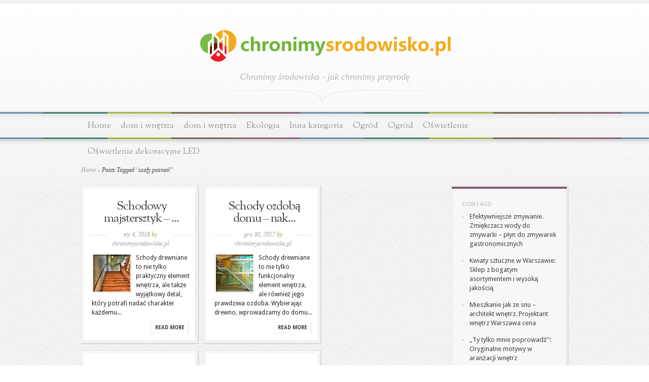

--- FILE ---
content_type: text/html; charset=UTF-8
request_url: https://chronimysrodowisko.pl/w-zagadnieniu/szafy-poznan/page/2/
body_size: 14465
content:
<!DOCTYPE html PUBLIC "-//W3C//DTD XHTML 1.0 Transitional//EN" "http://www.w3.org/TR/xhtml1/DTD/xhtml1-transitional.dtd">
<html xmlns="http://www.w3.org/1999/xhtml" lang="pl-PL">
<head profile="http://gmpg.org/xfn/11">
<meta http-equiv="Content-Type" content="text/html; charset=UTF-8" />

<link href='https://fonts.googleapis.com/css?family=Droid+Sans:regular,bold' rel='stylesheet' type='text/css' />

<link href='https://fonts.googleapis.com/css?family=OFL+Sorts+Mill+Goudy+TT:regular,italic&subset=latin' rel='stylesheet' type='text/css'/>

<link rel="stylesheet" href="https://chronimysrodowisko.pl/wp-content/themes/Magnificent-child/style.css" type="text/css" media="screen" />
<link rel="pingback" href="https://chronimysrodowisko.pl/xmlrpc.php" />

<!--[if lt IE 7]>
	<link rel="stylesheet" type="text/css" href="https://chronimysrodowisko.pl/wp-content/themes/Magnificent/css/ie6style.css" />
	<script type="text/javascript" src="https://chronimysrodowisko.pl/wp-content/themes/Magnificent/js/DD_belatedPNG_0.0.8a-min.js"></script>
	<script type="text/javascript">DD_belatedPNG.fix('img#logo, p#slogan, #menu, #top-overlay, #featured-overlay, span.overlay, .entry-content p.meta-info, #controllers span#right-arrow, #controllers span#left-arrow, #footer-content, #footer');</script>
<![endif]-->
<!--[if IE 7]>
	<link rel="stylesheet" type="text/css" href="https://chronimysrodowisko.pl/wp-content/themes/Magnificent/css/ie7style.css" />
<![endif]-->
<!--[if IE 8]>
	<link rel="stylesheet" type="text/css" href="https://chronimysrodowisko.pl/wp-content/themes/Magnificent/css/ie8style.css" />
<![endif]-->

<script type="text/javascript">
	document.documentElement.className = 'js';
</script>

<meta name='robots' content='index, follow, max-image-preview:large, max-snippet:-1, max-video-preview:-1' />

	<!-- This site is optimized with the Yoast SEO plugin v26.8 - https://yoast.com/product/yoast-seo-wordpress/ -->
	<title>szafy poznań - Strona 2 z 2 - blog ekologia</title>
	<link rel="canonical" href="https://chronimysrodowisko.pl/w-zagadnieniu/szafy-poznan/page/2/" />
	<link rel="prev" href="https://chronimysrodowisko.pl/w-zagadnieniu/szafy-poznan/" />
	<meta property="og:locale" content="pl_PL" />
	<meta property="og:type" content="article" />
	<meta property="og:title" content="szafy poznań - Strona 2 z 2 - blog ekologia" />
	<meta property="og:url" content="https://chronimysrodowisko.pl/w-zagadnieniu/szafy-poznan/" />
	<meta property="og:site_name" content="blog ekologia" />
	<meta name="twitter:card" content="summary_large_image" />
	<script type="application/ld+json" class="yoast-schema-graph">{"@context":"https://schema.org","@graph":[{"@type":"CollectionPage","@id":"https://chronimysrodowisko.pl/w-zagadnieniu/szafy-poznan/","url":"https://chronimysrodowisko.pl/w-zagadnieniu/szafy-poznan/page/2/","name":"szafy poznań - Strona 2 z 2 - blog ekologia","isPartOf":{"@id":"https://chronimysrodowisko.pl/#website"},"primaryImageOfPage":{"@id":"https://chronimysrodowisko.pl/w-zagadnieniu/szafy-poznan/page/2/#primaryimage"},"image":{"@id":"https://chronimysrodowisko.pl/w-zagadnieniu/szafy-poznan/page/2/#primaryimage"},"thumbnailUrl":"https://chronimysrodowisko.pl/wp-content/uploads/2018/04/schody_wnętrze_1522832756.jpg","breadcrumb":{"@id":"https://chronimysrodowisko.pl/w-zagadnieniu/szafy-poznan/page/2/#breadcrumb"},"inLanguage":"pl-PL"},{"@type":"ImageObject","inLanguage":"pl-PL","@id":"https://chronimysrodowisko.pl/w-zagadnieniu/szafy-poznan/page/2/#primaryimage","url":"https://chronimysrodowisko.pl/wp-content/uploads/2018/04/schody_wnętrze_1522832756.jpg","contentUrl":"https://chronimysrodowisko.pl/wp-content/uploads/2018/04/schody_wnętrze_1522832756.jpg","width":1280,"height":844,"caption":"Goodfreephotos_com / Pixabay"},{"@type":"BreadcrumbList","@id":"https://chronimysrodowisko.pl/w-zagadnieniu/szafy-poznan/page/2/#breadcrumb","itemListElement":[{"@type":"ListItem","position":1,"name":"Strona główna","item":"https://chronimysrodowisko.pl/"},{"@type":"ListItem","position":2,"name":"szafy poznań"}]},{"@type":"WebSite","@id":"https://chronimysrodowisko.pl/#website","url":"https://chronimysrodowisko.pl/","name":"blog ekologia","description":"Chronimy środowisko - jak chronimy przyrodę","potentialAction":[{"@type":"SearchAction","target":{"@type":"EntryPoint","urlTemplate":"https://chronimysrodowisko.pl/?s={search_term_string}"},"query-input":{"@type":"PropertyValueSpecification","valueRequired":true,"valueName":"search_term_string"}}],"inLanguage":"pl-PL"}]}</script>
	<!-- / Yoast SEO plugin. -->


<link rel="alternate" type="application/rss+xml" title="blog ekologia &raquo; Kanał z wpisami" href="https://chronimysrodowisko.pl/feed/" />
<link rel="alternate" type="application/rss+xml" title="blog ekologia &raquo; Kanał z komentarzami" href="https://chronimysrodowisko.pl/comments/feed/" />
<link rel="alternate" type="application/rss+xml" title="blog ekologia &raquo; Kanał z wpisami otagowanymi jako szafy poznań" href="https://chronimysrodowisko.pl/w-zagadnieniu/szafy-poznan/feed/" />
<meta content="Magnificent Child Theme v.1.0.0" name="generator"/><style id='wp-img-auto-sizes-contain-inline-css' type='text/css'>
img:is([sizes=auto i],[sizes^="auto," i]){contain-intrinsic-size:3000px 1500px}
/*# sourceURL=wp-img-auto-sizes-contain-inline-css */
</style>
<style id='wp-emoji-styles-inline-css' type='text/css'>

	img.wp-smiley, img.emoji {
		display: inline !important;
		border: none !important;
		box-shadow: none !important;
		height: 1em !important;
		width: 1em !important;
		margin: 0 0.07em !important;
		vertical-align: -0.1em !important;
		background: none !important;
		padding: 0 !important;
	}
/*# sourceURL=wp-emoji-styles-inline-css */
</style>
<style id='wp-block-library-inline-css' type='text/css'>
:root{--wp-block-synced-color:#7a00df;--wp-block-synced-color--rgb:122,0,223;--wp-bound-block-color:var(--wp-block-synced-color);--wp-editor-canvas-background:#ddd;--wp-admin-theme-color:#007cba;--wp-admin-theme-color--rgb:0,124,186;--wp-admin-theme-color-darker-10:#006ba1;--wp-admin-theme-color-darker-10--rgb:0,107,160.5;--wp-admin-theme-color-darker-20:#005a87;--wp-admin-theme-color-darker-20--rgb:0,90,135;--wp-admin-border-width-focus:2px}@media (min-resolution:192dpi){:root{--wp-admin-border-width-focus:1.5px}}.wp-element-button{cursor:pointer}:root .has-very-light-gray-background-color{background-color:#eee}:root .has-very-dark-gray-background-color{background-color:#313131}:root .has-very-light-gray-color{color:#eee}:root .has-very-dark-gray-color{color:#313131}:root .has-vivid-green-cyan-to-vivid-cyan-blue-gradient-background{background:linear-gradient(135deg,#00d084,#0693e3)}:root .has-purple-crush-gradient-background{background:linear-gradient(135deg,#34e2e4,#4721fb 50%,#ab1dfe)}:root .has-hazy-dawn-gradient-background{background:linear-gradient(135deg,#faaca8,#dad0ec)}:root .has-subdued-olive-gradient-background{background:linear-gradient(135deg,#fafae1,#67a671)}:root .has-atomic-cream-gradient-background{background:linear-gradient(135deg,#fdd79a,#004a59)}:root .has-nightshade-gradient-background{background:linear-gradient(135deg,#330968,#31cdcf)}:root .has-midnight-gradient-background{background:linear-gradient(135deg,#020381,#2874fc)}:root{--wp--preset--font-size--normal:16px;--wp--preset--font-size--huge:42px}.has-regular-font-size{font-size:1em}.has-larger-font-size{font-size:2.625em}.has-normal-font-size{font-size:var(--wp--preset--font-size--normal)}.has-huge-font-size{font-size:var(--wp--preset--font-size--huge)}.has-text-align-center{text-align:center}.has-text-align-left{text-align:left}.has-text-align-right{text-align:right}.has-fit-text{white-space:nowrap!important}#end-resizable-editor-section{display:none}.aligncenter{clear:both}.items-justified-left{justify-content:flex-start}.items-justified-center{justify-content:center}.items-justified-right{justify-content:flex-end}.items-justified-space-between{justify-content:space-between}.screen-reader-text{border:0;clip-path:inset(50%);height:1px;margin:-1px;overflow:hidden;padding:0;position:absolute;width:1px;word-wrap:normal!important}.screen-reader-text:focus{background-color:#ddd;clip-path:none;color:#444;display:block;font-size:1em;height:auto;left:5px;line-height:normal;padding:15px 23px 14px;text-decoration:none;top:5px;width:auto;z-index:100000}html :where(.has-border-color){border-style:solid}html :where([style*=border-top-color]){border-top-style:solid}html :where([style*=border-right-color]){border-right-style:solid}html :where([style*=border-bottom-color]){border-bottom-style:solid}html :where([style*=border-left-color]){border-left-style:solid}html :where([style*=border-width]){border-style:solid}html :where([style*=border-top-width]){border-top-style:solid}html :where([style*=border-right-width]){border-right-style:solid}html :where([style*=border-bottom-width]){border-bottom-style:solid}html :where([style*=border-left-width]){border-left-style:solid}html :where(img[class*=wp-image-]){height:auto;max-width:100%}:where(figure){margin:0 0 1em}html :where(.is-position-sticky){--wp-admin--admin-bar--position-offset:var(--wp-admin--admin-bar--height,0px)}@media screen and (max-width:600px){html :where(.is-position-sticky){--wp-admin--admin-bar--position-offset:0px}}

/*# sourceURL=wp-block-library-inline-css */
</style><style id='global-styles-inline-css' type='text/css'>
:root{--wp--preset--aspect-ratio--square: 1;--wp--preset--aspect-ratio--4-3: 4/3;--wp--preset--aspect-ratio--3-4: 3/4;--wp--preset--aspect-ratio--3-2: 3/2;--wp--preset--aspect-ratio--2-3: 2/3;--wp--preset--aspect-ratio--16-9: 16/9;--wp--preset--aspect-ratio--9-16: 9/16;--wp--preset--color--black: #000000;--wp--preset--color--cyan-bluish-gray: #abb8c3;--wp--preset--color--white: #ffffff;--wp--preset--color--pale-pink: #f78da7;--wp--preset--color--vivid-red: #cf2e2e;--wp--preset--color--luminous-vivid-orange: #ff6900;--wp--preset--color--luminous-vivid-amber: #fcb900;--wp--preset--color--light-green-cyan: #7bdcb5;--wp--preset--color--vivid-green-cyan: #00d084;--wp--preset--color--pale-cyan-blue: #8ed1fc;--wp--preset--color--vivid-cyan-blue: #0693e3;--wp--preset--color--vivid-purple: #9b51e0;--wp--preset--gradient--vivid-cyan-blue-to-vivid-purple: linear-gradient(135deg,rgb(6,147,227) 0%,rgb(155,81,224) 100%);--wp--preset--gradient--light-green-cyan-to-vivid-green-cyan: linear-gradient(135deg,rgb(122,220,180) 0%,rgb(0,208,130) 100%);--wp--preset--gradient--luminous-vivid-amber-to-luminous-vivid-orange: linear-gradient(135deg,rgb(252,185,0) 0%,rgb(255,105,0) 100%);--wp--preset--gradient--luminous-vivid-orange-to-vivid-red: linear-gradient(135deg,rgb(255,105,0) 0%,rgb(207,46,46) 100%);--wp--preset--gradient--very-light-gray-to-cyan-bluish-gray: linear-gradient(135deg,rgb(238,238,238) 0%,rgb(169,184,195) 100%);--wp--preset--gradient--cool-to-warm-spectrum: linear-gradient(135deg,rgb(74,234,220) 0%,rgb(151,120,209) 20%,rgb(207,42,186) 40%,rgb(238,44,130) 60%,rgb(251,105,98) 80%,rgb(254,248,76) 100%);--wp--preset--gradient--blush-light-purple: linear-gradient(135deg,rgb(255,206,236) 0%,rgb(152,150,240) 100%);--wp--preset--gradient--blush-bordeaux: linear-gradient(135deg,rgb(254,205,165) 0%,rgb(254,45,45) 50%,rgb(107,0,62) 100%);--wp--preset--gradient--luminous-dusk: linear-gradient(135deg,rgb(255,203,112) 0%,rgb(199,81,192) 50%,rgb(65,88,208) 100%);--wp--preset--gradient--pale-ocean: linear-gradient(135deg,rgb(255,245,203) 0%,rgb(182,227,212) 50%,rgb(51,167,181) 100%);--wp--preset--gradient--electric-grass: linear-gradient(135deg,rgb(202,248,128) 0%,rgb(113,206,126) 100%);--wp--preset--gradient--midnight: linear-gradient(135deg,rgb(2,3,129) 0%,rgb(40,116,252) 100%);--wp--preset--font-size--small: 13px;--wp--preset--font-size--medium: 20px;--wp--preset--font-size--large: 36px;--wp--preset--font-size--x-large: 42px;--wp--preset--spacing--20: 0.44rem;--wp--preset--spacing--30: 0.67rem;--wp--preset--spacing--40: 1rem;--wp--preset--spacing--50: 1.5rem;--wp--preset--spacing--60: 2.25rem;--wp--preset--spacing--70: 3.38rem;--wp--preset--spacing--80: 5.06rem;--wp--preset--shadow--natural: 6px 6px 9px rgba(0, 0, 0, 0.2);--wp--preset--shadow--deep: 12px 12px 50px rgba(0, 0, 0, 0.4);--wp--preset--shadow--sharp: 6px 6px 0px rgba(0, 0, 0, 0.2);--wp--preset--shadow--outlined: 6px 6px 0px -3px rgb(255, 255, 255), 6px 6px rgb(0, 0, 0);--wp--preset--shadow--crisp: 6px 6px 0px rgb(0, 0, 0);}:where(.is-layout-flex){gap: 0.5em;}:where(.is-layout-grid){gap: 0.5em;}body .is-layout-flex{display: flex;}.is-layout-flex{flex-wrap: wrap;align-items: center;}.is-layout-flex > :is(*, div){margin: 0;}body .is-layout-grid{display: grid;}.is-layout-grid > :is(*, div){margin: 0;}:where(.wp-block-columns.is-layout-flex){gap: 2em;}:where(.wp-block-columns.is-layout-grid){gap: 2em;}:where(.wp-block-post-template.is-layout-flex){gap: 1.25em;}:where(.wp-block-post-template.is-layout-grid){gap: 1.25em;}.has-black-color{color: var(--wp--preset--color--black) !important;}.has-cyan-bluish-gray-color{color: var(--wp--preset--color--cyan-bluish-gray) !important;}.has-white-color{color: var(--wp--preset--color--white) !important;}.has-pale-pink-color{color: var(--wp--preset--color--pale-pink) !important;}.has-vivid-red-color{color: var(--wp--preset--color--vivid-red) !important;}.has-luminous-vivid-orange-color{color: var(--wp--preset--color--luminous-vivid-orange) !important;}.has-luminous-vivid-amber-color{color: var(--wp--preset--color--luminous-vivid-amber) !important;}.has-light-green-cyan-color{color: var(--wp--preset--color--light-green-cyan) !important;}.has-vivid-green-cyan-color{color: var(--wp--preset--color--vivid-green-cyan) !important;}.has-pale-cyan-blue-color{color: var(--wp--preset--color--pale-cyan-blue) !important;}.has-vivid-cyan-blue-color{color: var(--wp--preset--color--vivid-cyan-blue) !important;}.has-vivid-purple-color{color: var(--wp--preset--color--vivid-purple) !important;}.has-black-background-color{background-color: var(--wp--preset--color--black) !important;}.has-cyan-bluish-gray-background-color{background-color: var(--wp--preset--color--cyan-bluish-gray) !important;}.has-white-background-color{background-color: var(--wp--preset--color--white) !important;}.has-pale-pink-background-color{background-color: var(--wp--preset--color--pale-pink) !important;}.has-vivid-red-background-color{background-color: var(--wp--preset--color--vivid-red) !important;}.has-luminous-vivid-orange-background-color{background-color: var(--wp--preset--color--luminous-vivid-orange) !important;}.has-luminous-vivid-amber-background-color{background-color: var(--wp--preset--color--luminous-vivid-amber) !important;}.has-light-green-cyan-background-color{background-color: var(--wp--preset--color--light-green-cyan) !important;}.has-vivid-green-cyan-background-color{background-color: var(--wp--preset--color--vivid-green-cyan) !important;}.has-pale-cyan-blue-background-color{background-color: var(--wp--preset--color--pale-cyan-blue) !important;}.has-vivid-cyan-blue-background-color{background-color: var(--wp--preset--color--vivid-cyan-blue) !important;}.has-vivid-purple-background-color{background-color: var(--wp--preset--color--vivid-purple) !important;}.has-black-border-color{border-color: var(--wp--preset--color--black) !important;}.has-cyan-bluish-gray-border-color{border-color: var(--wp--preset--color--cyan-bluish-gray) !important;}.has-white-border-color{border-color: var(--wp--preset--color--white) !important;}.has-pale-pink-border-color{border-color: var(--wp--preset--color--pale-pink) !important;}.has-vivid-red-border-color{border-color: var(--wp--preset--color--vivid-red) !important;}.has-luminous-vivid-orange-border-color{border-color: var(--wp--preset--color--luminous-vivid-orange) !important;}.has-luminous-vivid-amber-border-color{border-color: var(--wp--preset--color--luminous-vivid-amber) !important;}.has-light-green-cyan-border-color{border-color: var(--wp--preset--color--light-green-cyan) !important;}.has-vivid-green-cyan-border-color{border-color: var(--wp--preset--color--vivid-green-cyan) !important;}.has-pale-cyan-blue-border-color{border-color: var(--wp--preset--color--pale-cyan-blue) !important;}.has-vivid-cyan-blue-border-color{border-color: var(--wp--preset--color--vivid-cyan-blue) !important;}.has-vivid-purple-border-color{border-color: var(--wp--preset--color--vivid-purple) !important;}.has-vivid-cyan-blue-to-vivid-purple-gradient-background{background: var(--wp--preset--gradient--vivid-cyan-blue-to-vivid-purple) !important;}.has-light-green-cyan-to-vivid-green-cyan-gradient-background{background: var(--wp--preset--gradient--light-green-cyan-to-vivid-green-cyan) !important;}.has-luminous-vivid-amber-to-luminous-vivid-orange-gradient-background{background: var(--wp--preset--gradient--luminous-vivid-amber-to-luminous-vivid-orange) !important;}.has-luminous-vivid-orange-to-vivid-red-gradient-background{background: var(--wp--preset--gradient--luminous-vivid-orange-to-vivid-red) !important;}.has-very-light-gray-to-cyan-bluish-gray-gradient-background{background: var(--wp--preset--gradient--very-light-gray-to-cyan-bluish-gray) !important;}.has-cool-to-warm-spectrum-gradient-background{background: var(--wp--preset--gradient--cool-to-warm-spectrum) !important;}.has-blush-light-purple-gradient-background{background: var(--wp--preset--gradient--blush-light-purple) !important;}.has-blush-bordeaux-gradient-background{background: var(--wp--preset--gradient--blush-bordeaux) !important;}.has-luminous-dusk-gradient-background{background: var(--wp--preset--gradient--luminous-dusk) !important;}.has-pale-ocean-gradient-background{background: var(--wp--preset--gradient--pale-ocean) !important;}.has-electric-grass-gradient-background{background: var(--wp--preset--gradient--electric-grass) !important;}.has-midnight-gradient-background{background: var(--wp--preset--gradient--midnight) !important;}.has-small-font-size{font-size: var(--wp--preset--font-size--small) !important;}.has-medium-font-size{font-size: var(--wp--preset--font-size--medium) !important;}.has-large-font-size{font-size: var(--wp--preset--font-size--large) !important;}.has-x-large-font-size{font-size: var(--wp--preset--font-size--x-large) !important;}
/*# sourceURL=global-styles-inline-css */
</style>

<style id='classic-theme-styles-inline-css' type='text/css'>
/*! This file is auto-generated */
.wp-block-button__link{color:#fff;background-color:#32373c;border-radius:9999px;box-shadow:none;text-decoration:none;padding:calc(.667em + 2px) calc(1.333em + 2px);font-size:1.125em}.wp-block-file__button{background:#32373c;color:#fff;text-decoration:none}
/*# sourceURL=/wp-includes/css/classic-themes.min.css */
</style>
<link rel='stylesheet' id='arpw-style-css' href='https://chronimysrodowisko.pl/wp-content/plugins/advanced-random-posts-widget/assets/css/arpw-frontend.css?ver=6.9' type='text/css' media='all' />
<link rel='stylesheet' id='et-shortcodes-css-css' href='https://chronimysrodowisko.pl/wp-content/themes/Magnificent/epanel/shortcodes/css/shortcodes.css?ver=3.8.6' type='text/css' media='all' />
<link rel='stylesheet' id='magnific_popup-css' href='https://chronimysrodowisko.pl/wp-content/themes/Magnificent/includes/page_templates/js/magnific_popup/magnific_popup.css?ver=1.3.4' type='text/css' media='screen' />
<link rel='stylesheet' id='et_page_templates-css' href='https://chronimysrodowisko.pl/wp-content/themes/Magnificent/includes/page_templates/page_templates.css?ver=1.8' type='text/css' media='screen' />
<script type="text/javascript" src="https://chronimysrodowisko.pl/wp-includes/js/jquery/jquery.min.js?ver=3.7.1" id="jquery-core-js"></script>
<script type="text/javascript" src="https://chronimysrodowisko.pl/wp-includes/js/jquery/jquery-migrate.min.js?ver=3.4.1" id="jquery-migrate-js"></script>
<link rel="https://api.w.org/" href="https://chronimysrodowisko.pl/wp-json/" /><link rel="alternate" title="JSON" type="application/json" href="https://chronimysrodowisko.pl/wp-json/wp/v2/tags/78" /><link rel="EditURI" type="application/rsd+xml" title="RSD" href="https://chronimysrodowisko.pl/xmlrpc.php?rsd" />
<meta name="generator" content="WordPress 6.9" />

		<!-- GA Google Analytics @ https://m0n.co/ga -->
		<script async src="https://www.googletagmanager.com/gtag/js?id=G-QMS6MLW3T0"></script>
		<script>
			window.dataLayer = window.dataLayer || [];
			function gtag(){dataLayer.push(arguments);}
			gtag('js', new Date());
			gtag('config', 'G-QMS6MLW3T0');
		</script>

	<!-- Analytics by WP Statistics - https://wp-statistics.com -->
<style type="text/css">.recentcomments a{display:inline !important;padding:0 !important;margin:0 !important;}</style>	<style type="text/css">
		#et_pt_portfolio_gallery { margin-left: -11px; }
		.et_pt_portfolio_item { margin-left: 23px; }
		.et_portfolio_small { margin-left: -39px !important; }
		.et_portfolio_small .et_pt_portfolio_item { margin-left: 34px !important; }
		.et_portfolio_large { margin-left: -20px !important; }
		.et_portfolio_large .et_pt_portfolio_item { margin-left: 14px !important; }
	</style>

</head>
<body data-rsssl=1 class="archive paged tag tag-szafy-poznan tag-78 paged-2 tag-paged-2 wp-theme-Magnificent wp-child-theme-Magnificent-child chrome et_includes_sidebar">
	<div id="top-overlay">
		<div id="header">
			<div class="container">
				<a href="https://chronimysrodowisko.pl/">
										<img src="https://chronimysrodowisko.pl/wp-content/uploads/2020/04/logo.png" alt="blog ekologia" id="logo"/>
				</a>
				<p id="slogan">Chronimy środowisko - jak chronimy przyrodę</p>
			</div> <!-- end .container -->
		</div> <!-- end #header -->

		<div id="menu">
			<div class="container clearfix">
										<ul id="primary" class="nav">
															<li ><a href="https://chronimysrodowisko.pl/">Home</a></li>
							
							
								<li class="cat-item cat-item-187"><a href="https://chronimysrodowisko.pl/kategoria/dom-i-wn%c4%99trza/">dom i wnętrza</a>
</li>
	<li class="cat-item cat-item-2"><a href="https://chronimysrodowisko.pl/kategoria/dom-i-wnetrza/">dom i wnętrza</a>
</li>
	<li class="cat-item cat-item-99"><a href="https://chronimysrodowisko.pl/kategoria/ekologia/">Ekologia</a>
</li>
	<li class="cat-item cat-item-46"><a href="https://chronimysrodowisko.pl/kategoria/inna-kategoria/">Inna kategoria</a>
</li>
	<li class="cat-item cat-item-183"><a href="https://chronimysrodowisko.pl/kategoria/ogr%c3%b3d/">Ogród</a>
</li>
	<li class="cat-item cat-item-116"><a href="https://chronimysrodowisko.pl/kategoria/ogrod/">Ogród</a>
</li>
	<li class="cat-item cat-item-199"><a href="https://chronimysrodowisko.pl/kategoria/o%c5%9bwietlenie/">Oświetlenie</a>
</li>
	<li class="cat-item cat-item-210"><a href="https://chronimysrodowisko.pl/kategoria/o%c5%9bwietlenie-dekoracyjne-led/">Oświetlenie dekoracyjne LED</a>
</li>
						</ul> <!-- end ul#nav -->
								</div> <!-- end .container -->
		</div> <!-- end #menu -->
		<div id="content">
			<div class="container clearfix">
			

<div id="breadcrumbs">

					<a href="https://chronimysrodowisko.pl/">Home</a> <span class="raquo">&raquo;</span>

									Posts Tagged <span class="raquo">&quot;</span>szafy poznań&quot;					
</div> <!-- end #breadcrumbs -->
	<div id="entries">
			<div class="entry">
		<div class="border">
			<div class="bottom">
				<div class="entry-content clearfix">
					<h3 class="title"><a href="https://chronimysrodowisko.pl/schodowy-majstersztyk-producent-schodow-drewnianych-mazowieckie-schody-na-beton-warszawa/">Schodowy majstersztyk &#8211; ...</a></h3>
					<p class="meta-info">sty 4, 2018 <span>by</span> <a href="https://chronimysrodowisko.pl/author/chronimysrodowisko-pl/" title="Wpisy od chronimysrodowisko.pl" rel="author">chronimysrodowisko.pl</a></p>
																<div class="thumbnail">
							<a href="https://chronimysrodowisko.pl/schodowy-majstersztyk-producent-schodow-drewnianych-mazowieckie-schody-na-beton-warszawa/">
								<img src="https://chronimysrodowisko.pl/wp-content/uploads/2018/04/schody_wnętrze_1522832756.jpg" alt='Schodowy majstersztyk &#8211; producent schodów drewnianych mazowieckie. Schody na beton Warszawa' width='73' height='73' />								<span class="overlay"></span>
							</a>
						</div> 	<!-- end .thumbnail -->
										<p>Schody drewniane to nie tylko praktyczny element wnętrza, ale także wyjątkowy detal, który potrafi nadać charakter każdemu... </p>
					<a href="https://chronimysrodowisko.pl/schodowy-majstersztyk-producent-schodow-drewnianych-mazowieckie-schody-na-beton-warszawa/" class="readmore"><span>read more</span></a>
				</div> <!-- end .entry-content -->
			</div> <!-- end .bottom -->
		</div> <!-- end .border -->
	</div> <!-- end .entry -->
		<div class="entry">
		<div class="border">
			<div class="bottom">
				<div class="entry-content clearfix">
					<h3 class="title"><a href="https://chronimysrodowisko.pl/schody-ozdoba-domu-nakladki-na-schody-drewniane-schody-drewniane-warszawa/">Schody ozdobą domu &#8211; nak...</a></h3>
					<p class="meta-info">gru 30, 2017 <span>by</span> <a href="https://chronimysrodowisko.pl/author/chronimysrodowisko-pl/" title="Wpisy od chronimysrodowisko.pl" rel="author">chronimysrodowisko.pl</a></p>
																<div class="thumbnail">
							<a href="https://chronimysrodowisko.pl/schody-ozdoba-domu-nakladki-na-schody-drewniane-schody-drewniane-warszawa/">
								<img src="https://chronimysrodowisko.pl/wp-content/uploads/2018/04/schody_wnętrze_1522832691.jpg" alt='Schody ozdobą domu &#8211; nakładki na schody drewniane. Schody drewniane Warszawa' width='73' height='73' />								<span class="overlay"></span>
							</a>
						</div> 	<!-- end .thumbnail -->
										<p>Schody drewniane to nie tylko funkcjonalny element wnętrza, ale również jego prawdziwa ozdoba. Wybierając drewno, wprowadzamy do domu... </p>
					<a href="https://chronimysrodowisko.pl/schody-ozdoba-domu-nakladki-na-schody-drewniane-schody-drewniane-warszawa/" class="readmore"><span>read more</span></a>
				</div> <!-- end .entry-content -->
			</div> <!-- end .bottom -->
		</div> <!-- end .border -->
	</div> <!-- end .entry -->
		<div class="entry last">
		<div class="border">
			<div class="bottom">
				<div class="entry-content clearfix">
					<h3 class="title"><a href="https://chronimysrodowisko.pl/pokoj-dla-rodzenstwa-pokoj-dzieciecy-na-poddaszu-pokoj-dla-trojga-dzieci/">Pokój dla rodzeństwa &#8211; p...</a></h3>
					<p class="meta-info">gru 4, 2017 <span>by</span> <a href="https://chronimysrodowisko.pl/author/chronimysrodowisko-pl/" title="Wpisy od chronimysrodowisko.pl" rel="author">chronimysrodowisko.pl</a></p>
																<div class="thumbnail">
							<a href="https://chronimysrodowisko.pl/pokoj-dla-rodzenstwa-pokoj-dzieciecy-na-poddaszu-pokoj-dla-trojga-dzieci/">
								<img src="https://chronimysrodowisko.pl/wp-content/uploads/2018/04/dzieci_1522832547.jpg" alt='Pokój dla rodzeństwa &#8211; pokój dziecięcy na poddaszu. Pokój dla trojga dzieci' width='73' height='73' />								<span class="overlay"></span>
							</a>
						</div> 	<!-- end .thumbnail -->
										<p>Aranżacja pokoju dla trojga dzieci na poddaszu to nie lada wyzwanie, które wymaga staranności i kreatywności. Wymagania dotyczące... </p>
					<a href="https://chronimysrodowisko.pl/pokoj-dla-rodzenstwa-pokoj-dzieciecy-na-poddaszu-pokoj-dla-trojga-dzieci/" class="readmore"><span>read more</span></a>
				</div> <!-- end .entry-content -->
			</div> <!-- end .bottom -->
		</div> <!-- end .border -->
	</div> <!-- end .entry -->
		<div class="entry">
		<div class="border">
			<div class="bottom">
				<div class="entry-content clearfix">
					<h3 class="title"><a href="https://chronimysrodowisko.pl/dopasowane-meble-szafy-meble-na-wymiar-warszawa-tanio/">Dopasowane meble &#8211; szafy...</a></h3>
					<p class="meta-info">lis 30, 2017 <span>by</span> <a href="https://chronimysrodowisko.pl/author/chronimysrodowisko-pl/" title="Wpisy od chronimysrodowisko.pl" rel="author">chronimysrodowisko.pl</a></p>
																<div class="thumbnail">
							<a href="https://chronimysrodowisko.pl/dopasowane-meble-szafy-meble-na-wymiar-warszawa-tanio/">
								<img src="https://chronimysrodowisko.pl/wp-content/uploads/2018/04/szafa_1522832495.jpg" alt='Dopasowane meble &#8211; szafy, meble na wymiar Warszawa tanio' width='73' height='73' />								<span class="overlay"></span>
							</a>
						</div> 	<!-- end .thumbnail -->
										<p>Poszukiwanie idealnych mebli, które doskonale wpasują się w nasze wnętrza, może być wyzwaniem, szczególnie w dużych miastach jak... </p>
					<a href="https://chronimysrodowisko.pl/dopasowane-meble-szafy-meble-na-wymiar-warszawa-tanio/" class="readmore"><span>read more</span></a>
				</div> <!-- end .entry-content -->
			</div> <!-- end .bottom -->
		</div> <!-- end .border -->
	</div> <!-- end .entry -->
		<div class="clear"></div>
<div id="controllers">
			<a href="https://chronimysrodowisko.pl/w-zagadnieniu/szafy-poznan/" ><span id="left-arrow"></span></a></div>	<!-- end #controllers -->	</div> <!-- end #entries -->

	<div id="sidebar-right" class="sidebar">
		<div class="block">
			<div class="block-border">
				<div class="block-content">
					<div id="arpw-widget-2" class="widget arpw-widget-random"><h4 class="widgettitle">Dom i AGD</h4><div class="widgetcontent"><div class="arpw-random-post "><ul class="arpw-ul"><li class="arpw-li arpw-clearfix"><a class="arpw-title" href="https://chronimysrodowisko.pl/efektywniejsze-zmywanie-zmiekczacz-wody-zmywarki-plyn-zmywarek-gastronomicznych/" rel="bookmark">Efektywniejsze zmywanie. Zmiękczacz wody do zmywarki &#8211; płyn do zmywarek gastronomicznych</a></li><li class="arpw-li arpw-clearfix"><a class="arpw-title" href="https://chronimysrodowisko.pl/kwiaty-sztuczne-w-warszawie-sklep-z-bogatym-asortymentem-i-wysoka-jakoscia/" rel="bookmark">Kwiaty sztuczne w Warszawie: Sklep z bogatym asortymentem i wysoką jakością</a></li><li class="arpw-li arpw-clearfix"><a class="arpw-title" href="https://chronimysrodowisko.pl/mieszkanie-jak-ze-snu-architekt-wnetrz-projektant-wnetrz-warszawa-cena/" rel="bookmark">Mieszkanie jak ze snu &#8211; architekt wnętrz. Projektant wnętrz Warszawa cena</a></li><li class="arpw-li arpw-clearfix"><a class="arpw-title" href="https://chronimysrodowisko.pl/ty-tylko-mnie-poprowadz-oryginalne-motywy-w-aranzacji-wnetrz/" rel="bookmark">&#8222;Ty tylko mnie poprowadź&#8221;: Oryginalne motywy w aranżacji wnętrz</a></li><li class="arpw-li arpw-clearfix"><a class="arpw-title" href="https://chronimysrodowisko.pl/sliczny-rysunek-krok-po-kroku-jak-stworzyc-urocze-dzielo/" rel="bookmark">Śliczny rysunek: Krok po kroku jak stworzyć urocze dzieło</a></li><li class="arpw-li arpw-clearfix"><a class="arpw-title" href="https://chronimysrodowisko.pl/oryginalne-ozdoby-na-stol-inspiracje-i-pomysly/" rel="bookmark">Oryginalne ozdoby na stół: Inspiracje i pomysły</a></li><li class="arpw-li arpw-clearfix"><a class="arpw-title" href="https://chronimysrodowisko.pl/jakie-lampy-zastosowac-w-sypialni/" rel="bookmark">Jakie lampy zastosować w sypialni</a></li></ul></div><!-- Generated by https://wordpress.org/plugins/advanced-random-posts-widget/ --></div></div><!-- end .widget -->				</div> <!-- end .block-content -->
			</div> <!-- end .block-border -->
		</div> <!-- end .block -->

		<div class="block">
			<div class="block-border">
				<div class="block-content">
					<div id="arpw-widget-3" class="widget arpw-widget-random"><h4 class="widgettitle">Wnętrza</h4><div class="widgetcontent"><div class="arpw-random-post "><ul class="arpw-ul"><li class="arpw-li arpw-clearfix"><a href="https://chronimysrodowisko.pl/ekologiczne-metody-uprawy-roslin-w-szklarniach/"  rel="bookmark"><img width="50" height="33" src="https://chronimysrodowisko.pl/wp-content/uploads/2018/11/ogrodnik_1542195990.jpg" class="arpw-thumbnail alignleft wp-post-image" alt="Ekologiczne metody uprawy roślin w szklarniach" decoding="async" loading="lazy" srcset="https://chronimysrodowisko.pl/wp-content/uploads/2018/11/ogrodnik_1542195990.jpg 1280w, https://chronimysrodowisko.pl/wp-content/uploads/2018/11/ogrodnik_1542195990-300x200.jpg 300w, https://chronimysrodowisko.pl/wp-content/uploads/2018/11/ogrodnik_1542195990-768x512.jpg 768w, https://chronimysrodowisko.pl/wp-content/uploads/2018/11/ogrodnik_1542195990-1024x682.jpg 1024w" sizes="auto, (max-width: 50px) 100vw, 50px" /></a><a class="arpw-title" href="https://chronimysrodowisko.pl/ekologiczne-metody-uprawy-roslin-w-szklarniach/" rel="bookmark">Ekologiczne metody uprawy roślin w szklarniach</a><div class="arpw-summary">Ekologiczne metody uprawy roślin w szklarniach stają się coraz bardziej popularne wśród rolników oraz ogrodników, którzy pragną dbać o środowisko i &hellip;</div></li><li class="arpw-li arpw-clearfix"><a href="https://chronimysrodowisko.pl/ekologiczne-materialy-budowlane/"  rel="bookmark"><img width="50" height="50" src="https://chronimysrodowisko.pl/wp-content/uploads/2021/06/20210627050800_download-50x50.jpg" class="arpw-thumbnail alignleft wp-post-image" alt="Ekologiczne materiały budowlane" decoding="async" loading="lazy" srcset="https://chronimysrodowisko.pl/wp-content/uploads/2021/06/20210627050800_download-50x50.jpg 50w, https://chronimysrodowisko.pl/wp-content/uploads/2021/06/20210627050800_download-150x150.jpg 150w, https://chronimysrodowisko.pl/wp-content/uploads/2021/06/20210627050800_download-218x218.jpg 218w, https://chronimysrodowisko.pl/wp-content/uploads/2021/06/20210627050800_download-73x73.jpg 73w, https://chronimysrodowisko.pl/wp-content/uploads/2021/06/20210627050800_download-40x40.jpg 40w, https://chronimysrodowisko.pl/wp-content/uploads/2021/06/20210627050800_download-184x184.jpg 184w" sizes="auto, (max-width: 50px) 100vw, 50px" /></a><a class="arpw-title" href="https://chronimysrodowisko.pl/ekologiczne-materialy-budowlane/" rel="bookmark">Ekologiczne materiały budowlane</a><div class="arpw-summary">W dobie rosnącej troski o środowisko naturalne, ekologiczne materiały budowlane zyskują na znaczeniu. Nie tylko przyczyniają się do ograniczenia emisji zanieczyszczeń, &hellip;</div></li><li class="arpw-li arpw-clearfix"><a href="https://chronimysrodowisko.pl/wyjatkowa-kuchnia-szklo-dekoracyjne-ozdobne-kuchni/"  rel="bookmark"><img width="50" height="38" src="https://chronimysrodowisko.pl/wp-content/uploads/2017/11/kuchnia_meble_1509995836.jpg" class="arpw-thumbnail alignleft wp-post-image" alt="Wyjątkowa kuchnia. Szkło dekoracyjne, ozdobne do kuchni" decoding="async" loading="lazy" srcset="https://chronimysrodowisko.pl/wp-content/uploads/2017/11/kuchnia_meble_1509995836.jpg 1280w, https://chronimysrodowisko.pl/wp-content/uploads/2017/11/kuchnia_meble_1509995836-300x225.jpg 300w, https://chronimysrodowisko.pl/wp-content/uploads/2017/11/kuchnia_meble_1509995836-768x576.jpg 768w, https://chronimysrodowisko.pl/wp-content/uploads/2017/11/kuchnia_meble_1509995836-1024x768.jpg 1024w" sizes="auto, (max-width: 50px) 100vw, 50px" /></a><a class="arpw-title" href="https://chronimysrodowisko.pl/wyjatkowa-kuchnia-szklo-dekoracyjne-ozdobne-kuchni/" rel="bookmark">Wyjątkowa kuchnia. Szkło dekoracyjne, ozdobne do kuchni</a><div class="arpw-summary">Szkło dekoracyjne w kuchni to nie tylko estetyczny dodatek, ale także praktyczne rozwiązanie, które może całkowicie odmienić wygląd tego kluczowego pomieszczenia. &hellip;</div></li><li class="arpw-li arpw-clearfix"><a href="https://chronimysrodowisko.pl/chromowane-elementy-meblowe-i-inspiracje-nowoczesny-efekt-chromu/"  rel="bookmark"><img width="50" height="50" src="https://chronimysrodowisko.pl/wp-content/uploads/2025/11/image-1762822023-50x50.jpg" class="arpw-thumbnail alignleft wp-post-image" alt="Chromowane elementy meblowe i inspiracje: nowoczesny efekt chromu" decoding="async" loading="lazy" srcset="https://chronimysrodowisko.pl/wp-content/uploads/2025/11/image-1762822023-50x50.jpg 50w, https://chronimysrodowisko.pl/wp-content/uploads/2025/11/image-1762822023-150x150.jpg 150w, https://chronimysrodowisko.pl/wp-content/uploads/2025/11/image-1762822023-218x218.jpg 218w, https://chronimysrodowisko.pl/wp-content/uploads/2025/11/image-1762822023-73x73.jpg 73w, https://chronimysrodowisko.pl/wp-content/uploads/2025/11/image-1762822023-40x40.jpg 40w, https://chronimysrodowisko.pl/wp-content/uploads/2025/11/image-1762822023-184x184.jpg 184w, https://chronimysrodowisko.pl/wp-content/uploads/2025/11/image-1762822023-120x120.jpg 120w" sizes="auto, (max-width: 50px) 100vw, 50px" /></a><a class="arpw-title" href="https://chronimysrodowisko.pl/chromowane-elementy-meblowe-i-inspiracje-nowoczesny-efekt-chromu/" rel="bookmark">Chromowane elementy meblowe i inspiracje: nowoczesny efekt chromu</a><div class="arpw-summary">Chromowane elementy meblowe od dawna stanowią synonim nowoczesnej elegancji i trwałości. Od błyszczących nóg krzeseł po subtelne uchwyty – technika chromowania &hellip;</div></li><li class="arpw-li arpw-clearfix"><a href="https://chronimysrodowisko.pl/zywienie-bydla-mloto-browarniane-jako-rarytas/"  rel="bookmark"><img width="50" height="33" src="https://chronimysrodowisko.pl/wp-content/uploads/2021/08/krowa_1628021550.jpg" class="arpw-thumbnail alignleft wp-post-image" alt="Żywienie bydła – młóto browarniane jako rarytas" decoding="async" loading="lazy" srcset="https://chronimysrodowisko.pl/wp-content/uploads/2021/08/krowa_1628021550.jpg 1280w, https://chronimysrodowisko.pl/wp-content/uploads/2021/08/krowa_1628021550-300x200.jpg 300w, https://chronimysrodowisko.pl/wp-content/uploads/2021/08/krowa_1628021550-768x512.jpg 768w, https://chronimysrodowisko.pl/wp-content/uploads/2021/08/krowa_1628021550-1024x682.jpg 1024w" sizes="auto, (max-width: 50px) 100vw, 50px" /></a><a class="arpw-title" href="https://chronimysrodowisko.pl/zywienie-bydla-mloto-browarniane-jako-rarytas/" rel="bookmark">Żywienie bydła – młóto browarniane jako rarytas</a><div class="arpw-summary">Ten do niedawna niedoceniany przez rolników odpad browarniany uznawany jest obecnie za cenny i wartościowy pokarm dla zwierząt hodowlanych. Składnik ten &hellip;</div></li><li class="arpw-li arpw-clearfix"><a href="https://chronimysrodowisko.pl/rzeczy-z-drewna-do-ogrodu-pomysly-na-ozdobe-i-wyposazenie/"  rel="bookmark"><img width="50" height="34" src="https://chronimysrodowisko.pl/wp-content/uploads/2017/11/kuchnia_blat_1509995641.jpg" class="arpw-thumbnail alignleft wp-post-image" alt="Rzeczy z drewna do ogrodu: Pomysły na ozdobę i wyposażenie" decoding="async" loading="lazy" srcset="https://chronimysrodowisko.pl/wp-content/uploads/2017/11/kuchnia_blat_1509995641.jpg 1280w, https://chronimysrodowisko.pl/wp-content/uploads/2017/11/kuchnia_blat_1509995641-300x204.jpg 300w, https://chronimysrodowisko.pl/wp-content/uploads/2017/11/kuchnia_blat_1509995641-768x523.jpg 768w, https://chronimysrodowisko.pl/wp-content/uploads/2017/11/kuchnia_blat_1509995641-1024x697.jpg 1024w" sizes="auto, (max-width: 50px) 100vw, 50px" /></a><a class="arpw-title" href="https://chronimysrodowisko.pl/rzeczy-z-drewna-do-ogrodu-pomysly-na-ozdobe-i-wyposazenie/" rel="bookmark">Rzeczy z drewna do ogrodu: Pomysły na ozdobę i wyposażenie</a><div class="arpw-summary">Ogród to przestrzeń, która ma ogromny potencjał do wyrażania naszego stylu i osobowości. Drewno, jako materiał naturalny, doskonale wpisuje się w &hellip;</div></li><li class="arpw-li arpw-clearfix"><a href="https://chronimysrodowisko.pl/ekologiczne-praktyki-w-miejscu-pracy/"  rel="bookmark"><img width="50" height="50" src="https://chronimysrodowisko.pl/wp-content/uploads/2023/06/smart-agriculture-iot-with-hand-planting-tree-background-50x50.jpg" class="arpw-thumbnail alignleft wp-post-image" alt="Ekologiczne praktyki w miejscu pracy" decoding="async" loading="lazy" srcset="https://chronimysrodowisko.pl/wp-content/uploads/2023/06/smart-agriculture-iot-with-hand-planting-tree-background-50x50.jpg 50w, https://chronimysrodowisko.pl/wp-content/uploads/2023/06/smart-agriculture-iot-with-hand-planting-tree-background-150x150.jpg 150w, https://chronimysrodowisko.pl/wp-content/uploads/2023/06/smart-agriculture-iot-with-hand-planting-tree-background-218x218.jpg 218w, https://chronimysrodowisko.pl/wp-content/uploads/2023/06/smart-agriculture-iot-with-hand-planting-tree-background-73x73.jpg 73w, https://chronimysrodowisko.pl/wp-content/uploads/2023/06/smart-agriculture-iot-with-hand-planting-tree-background-40x40.jpg 40w, https://chronimysrodowisko.pl/wp-content/uploads/2023/06/smart-agriculture-iot-with-hand-planting-tree-background-184x184.jpg 184w, https://chronimysrodowisko.pl/wp-content/uploads/2023/06/smart-agriculture-iot-with-hand-planting-tree-background-120x120.jpg 120w" sizes="auto, (max-width: 50px) 100vw, 50px" /></a><a class="arpw-title" href="https://chronimysrodowisko.pl/ekologiczne-praktyki-w-miejscu-pracy/" rel="bookmark">Ekologiczne praktyki w miejscu pracy</a><div class="arpw-summary">W dzisiejszych czasach coraz więcej firm dostrzega znaczenie ekologicznych praktyk w miejscu pracy. Wprowadzenie zrównoważonych rozwiązań nie tylko przyczynia się do &hellip;</div></li><li class="arpw-li arpw-clearfix"><a href="https://chronimysrodowisko.pl/gielda-kwiatowa-krakow-ul-balicka-odwiedz-gielde-kwiatow-gielda-ogrodnicza-koszalin/"  rel="bookmark"><img width="50" height="33" src="https://chronimysrodowisko.pl/wp-content/uploads/2018/11/kwiaty_1542196726.jpg" class="arpw-thumbnail alignleft wp-post-image" alt="Giełda kwiatowa Kraków ul Balicka. Odwiedź giełdę kwiatów, giełda ogrodnicza Koszalin" decoding="async" loading="lazy" srcset="https://chronimysrodowisko.pl/wp-content/uploads/2018/11/kwiaty_1542196726.jpg 1280w, https://chronimysrodowisko.pl/wp-content/uploads/2018/11/kwiaty_1542196726-300x200.jpg 300w, https://chronimysrodowisko.pl/wp-content/uploads/2018/11/kwiaty_1542196726-768x513.jpg 768w, https://chronimysrodowisko.pl/wp-content/uploads/2018/11/kwiaty_1542196726-1024x684.jpg 1024w" sizes="auto, (max-width: 50px) 100vw, 50px" /></a><a class="arpw-title" href="https://chronimysrodowisko.pl/gielda-kwiatowa-krakow-ul-balicka-odwiedz-gielde-kwiatow-gielda-ogrodnicza-koszalin/" rel="bookmark">Giełda kwiatowa Kraków ul Balicka. Odwiedź giełdę kwiatów, giełda ogrodnicza Koszalin</a><div class="arpw-summary">Kwiaty to Twoja pasja? Mógłbyś całymi dniami krążyć po sklepach ogrodniczych i kwiaciarniach, zastanawiając się, które sadzonki lub nasiona kupić tym &hellip;</div></li></ul></div><!-- Generated by https://wordpress.org/plugins/advanced-random-posts-widget/ --></div></div><!-- end .widget -->				</div> <!-- end .block-content -->
			</div> <!-- end .block-border -->
		</div> <!-- end .block -->
	</div> <!-- end #sidebar-right -->

			</div> <!-- end .container -->
			<center></center>
		</div> <!-- end #content -->

		<div id="footer" class="clearfix">
			<div id="footer-content">
				<div class="container">
					<div id="arpw-widget-4" class="footer-widget arpw-widget-random"><h4 class="widgettitle">AGD i wnęrza</h4><div class="arpw-random-post "><ul class="arpw-ul"><li class="arpw-li arpw-clearfix"><a class="arpw-title" href="https://chronimysrodowisko.pl/odpowiednie-oswietlenie-tworzy-klimat/" rel="bookmark">Odpowiednie oświetlenie tworzy klimat</a></li><li class="arpw-li arpw-clearfix"><a class="arpw-title" href="https://chronimysrodowisko.pl/tnij-tanio-jak-oszczedzac-przy-roznych-pracach-stolarskich/" rel="bookmark">Tnij tanio: Jak oszczędzać przy różnych pracach stolarskich</a></li><li class="arpw-li arpw-clearfix"><a class="arpw-title" href="https://chronimysrodowisko.pl/czarne-biurko-w-pokoju-mlodziezowym/" rel="bookmark">Czarne biurko w pokoju młodzieżowym</a></li><li class="arpw-li arpw-clearfix"><a class="arpw-title" href="https://chronimysrodowisko.pl/gdzie-wybrac-najlepszy-sprzet-kuchenny/" rel="bookmark">Gdzie wybrać najlepszy sprzęt kuchenny?</a></li><li class="arpw-li arpw-clearfix"><a class="arpw-title" href="https://chronimysrodowisko.pl/kwiaty-sztuczne-w-warszawie-sklep-z-bogatym-asortymentem-i-wysoka-jakoscia/" rel="bookmark">Kwiaty sztuczne w Warszawie: Sklep z bogatym asortymentem i wysoką jakością</a></li><li class="arpw-li arpw-clearfix"><a class="arpw-title" href="https://chronimysrodowisko.pl/mieszkanie-jak-ze-snu-architekt-wnetrz-projektant-wnetrz-warszawa-cena/" rel="bookmark">Mieszkanie jak ze snu &#8211; architekt wnętrz. Projektant wnętrz Warszawa cena</a></li><li class="arpw-li arpw-clearfix"><a class="arpw-title" href="https://chronimysrodowisko.pl/sliczny-rysunek-krok-po-kroku-jak-stworzyc-urocze-dzielo/" rel="bookmark">Śliczny rysunek: Krok po kroku jak stworzyć urocze dzieło</a></li><li class="arpw-li arpw-clearfix"><a class="arpw-title" href="https://chronimysrodowisko.pl/prace-alpinistyczne-we-wroclawiu-uslugi-na-wysokosciach/" rel="bookmark">Prace alpinistyczne we Wrocławiu: Usługi na wysokościach</a></li><li class="arpw-li arpw-clearfix"><a class="arpw-title" href="https://chronimysrodowisko.pl/pokoj-dla-rodzenstwa-pokoj-dzieciecy-na-poddaszu-pokoj-dla-trojga-dzieci/" rel="bookmark">Pokój dla rodzeństwa &#8211; pokój dziecięcy na poddaszu. Pokój dla trojga dzieci</a></li><li class="arpw-li arpw-clearfix"><a class="arpw-title" href="https://chronimysrodowisko.pl/naprawa-kuchenek-elektrycznych-gazowych-wroclaw/" rel="bookmark">Naprawa kuchenek elektrycznych i gazowych Wrocław</a></li><li class="arpw-li arpw-clearfix"><a class="arpw-title" href="https://chronimysrodowisko.pl/pleksiglas-do-kuchni-praktyczne-i-estetyczne-zastosowanie/" rel="bookmark">Pleksiglas do kuchni: Praktyczne i estetyczne zastosowanie</a></li><li class="arpw-li arpw-clearfix"><a class="arpw-title" href="https://chronimysrodowisko.pl/lozko-160x200-idealne-wymiary-dla-komfortowego-snu/" rel="bookmark">Łóżko 160&#215;200: Idealne Wymiary dla Komfortowego Snu</a></li><li class="arpw-li arpw-clearfix"><a class="arpw-title" href="https://chronimysrodowisko.pl/cyklinowanie-poradnik-krok-po-kroku-dla-samodzielnych-remontowiczow/" rel="bookmark">Cyklinowanie: Poradnik krok po kroku dla samodzielnych remontowiczów</a></li><li class="arpw-li arpw-clearfix"><a class="arpw-title" href="https://chronimysrodowisko.pl/pokoje-dzieciece-5-najwiekszych-trendow/" rel="bookmark">Pokoje dziecięce &#8211; 5 największych trendów</a></li><li class="arpw-li arpw-clearfix"><a class="arpw-title" href="https://chronimysrodowisko.pl/wizytowka-firmy-meble-gabinetowe-szafy-przesuwne-poznan/" rel="bookmark">Wizytówka firmy. Meble gabinetowe, szafy przesuwne Poznań</a></li><li class="arpw-li arpw-clearfix"><a class="arpw-title" href="https://chronimysrodowisko.pl/bardzo-trwaly-material-typu-solid-surface/" rel="bookmark">Bardzo trwały materiał typu solid surface</a></li><li class="arpw-li arpw-clearfix"><a class="arpw-title" href="https://chronimysrodowisko.pl/autoryzowany-serwis-samsung-w-warszawie-naprawa-sprzetu-agd/" rel="bookmark">Autoryzowany serwis Samsung w Warszawie: Naprawa sprzętu AGD</a></li><li class="arpw-li arpw-clearfix"><a class="arpw-title" href="https://chronimysrodowisko.pl/zdrowe-sny-materace-hotelowe-materace-do-lozek-hotelowych/" rel="bookmark">Zdrowe sny: materace hotelowe. Materace do łóżek hotelowych</a></li><li class="arpw-li arpw-clearfix"><a class="arpw-title" href="https://chronimysrodowisko.pl/serwis-zmywarek-pralek-kuchenek-we-wroclawiu/" rel="bookmark">Serwis zmywarek, pralek i kuchenek we Wrocławiu</a></li><li class="arpw-li arpw-clearfix"><a class="arpw-title" href="https://chronimysrodowisko.pl/farba-na-nierowne-sciany-jak-rownomiernie-pokryc-powierzchnie/" rel="bookmark">Farba na nierówne ściany: Jak równomiernie pokryć powierzchnię</a></li><li class="arpw-li arpw-clearfix"><a class="arpw-title" href="https://chronimysrodowisko.pl/skorzane-meble/" rel="bookmark">Skórzane meble</a></li><li class="arpw-li arpw-clearfix"><a class="arpw-title" href="https://chronimysrodowisko.pl/myjnia-parowa-w-szczecinie-ekologiczna-i-skuteczna-alternatywa/" rel="bookmark">Myjnia parowa w Szczecinie: Ekologiczna i skuteczna alternatywa</a></li><li class="arpw-li arpw-clearfix"><a class="arpw-title" href="https://chronimysrodowisko.pl/schodowy-majstersztyk-producent-schodow-drewnianych-mazowieckie-schody-na-beton-warszawa/" rel="bookmark">Schodowy majstersztyk &#8211; producent schodów drewnianych mazowieckie. Schody na beton Warszawa</a></li></ul></div><!-- Generated by https://wordpress.org/plugins/advanced-random-posts-widget/ --></div> <!-- end .footer-widget --><div id="tag_cloud-2" class="footer-widget widget_tag_cloud"><h4 class="widgettitle">Tagi</h4><div class="tagcloud"><a href="https://chronimysrodowisko.pl/w-zagadnieniu/aranzacje-mieszkan-pod-klucz/" class="tag-cloud-link tag-link-57 tag-link-position-1" style="font-size: 11.073170731707pt;" aria-label="Aranżacje mieszkań pod klucz (10 elementów)">Aranżacje mieszkań pod klucz</a>
<a href="https://chronimysrodowisko.pl/w-zagadnieniu/biale-lozko-drewniane/" class="tag-cloud-link tag-link-98 tag-link-position-2" style="font-size: 12.439024390244pt;" aria-label="białe łóżko drewniane (11 elementów)">białe łóżko drewniane</a>
<a href="https://chronimysrodowisko.pl/w-zagadnieniu/boguchwala-targi-ogrodnicze/" class="tag-cloud-link tag-link-126 tag-link-position-3" style="font-size: 11.073170731707pt;" aria-label="boguchwała targi ogrodnicze (10 elementów)">boguchwała targi ogrodnicze</a>
<a href="https://chronimysrodowisko.pl/w-zagadnieniu/bramki-zabezpieczajace-dla-dzieci/" class="tag-cloud-link tag-link-92 tag-link-position-4" style="font-size: 14.829268292683pt;" aria-label="bramki zabezpieczające dla dzieci (13 elementów)">bramki zabezpieczające dla dzieci</a>
<a href="https://chronimysrodowisko.pl/w-zagadnieniu/czyszczenie-skor/" class="tag-cloud-link tag-link-97 tag-link-position-5" style="font-size: 12.439024390244pt;" aria-label="czyszczenie skór (11 elementów)">czyszczenie skór</a>
<a href="https://chronimysrodowisko.pl/w-zagadnieniu/dalie-niskopienne/" class="tag-cloud-link tag-link-129 tag-link-position-6" style="font-size: 8pt;" aria-label="dalie niskopienne (8 elementów)">dalie niskopienne</a>
<a href="https://chronimysrodowisko.pl/w-zagadnieniu/dotacje-na-zalozenie-szkolki-roslin-ozdobnych/" class="tag-cloud-link tag-link-172 tag-link-position-7" style="font-size: 9.7073170731707pt;" aria-label="dotacje na założenie szkółki roślin ozdobnych (9 elementów)">dotacje na założenie szkółki roślin ozdobnych</a>
<a href="https://chronimysrodowisko.pl/w-zagadnieniu/duze-rosliny-ogrodowe/" class="tag-cloud-link tag-link-162 tag-link-position-8" style="font-size: 13.463414634146pt;" aria-label="duże rośliny ogrodowe (12 elementów)">duże rośliny ogrodowe</a>
<a href="https://chronimysrodowisko.pl/w-zagadnieniu/dzien-tulipana-chrzypsko-wielkie/" class="tag-cloud-link tag-link-121 tag-link-position-9" style="font-size: 11.073170731707pt;" aria-label="dzień tulipana Chrzypsko Wielkie (10 elementów)">dzień tulipana Chrzypsko Wielkie</a>
<a href="https://chronimysrodowisko.pl/w-zagadnieniu/dziwne-rosliny-ogrodowe/" class="tag-cloud-link tag-link-177 tag-link-position-10" style="font-size: 9.7073170731707pt;" aria-label="dziwne rośliny ogrodowe (9 elementów)">dziwne rośliny ogrodowe</a>
<a href="https://chronimysrodowisko.pl/w-zagadnieniu/gielda-kwiatowa-krakow-ul-balicka/" class="tag-cloud-link tag-link-150 tag-link-position-11" style="font-size: 11.073170731707pt;" aria-label="giełda kwiatowa kraków ul balicka (10 elementów)">giełda kwiatowa kraków ul balicka</a>
<a href="https://chronimysrodowisko.pl/w-zagadnieniu/kabiny-prysznicowe-warszawa/" class="tag-cloud-link tag-link-54 tag-link-position-12" style="font-size: 8pt;" aria-label="Kabiny prysznicowe Warszawa (8 elementów)">Kabiny prysznicowe Warszawa</a>
<a href="https://chronimysrodowisko.pl/w-zagadnieniu/kiedy-przesadzac-rosliny-ogrodowe/" class="tag-cloud-link tag-link-168 tag-link-position-13" style="font-size: 11.073170731707pt;" aria-label="kiedy przesadzać rośliny ogrodowe (10 elementów)">kiedy przesadzać rośliny ogrodowe</a>
<a href="https://chronimysrodowisko.pl/w-zagadnieniu/kolekcjonerskie-rosliny-ogrodowe/" class="tag-cloud-link tag-link-161 tag-link-position-14" style="font-size: 9.7073170731707pt;" aria-label="kolekcjonerskie rośliny ogrodowe (9 elementów)">kolekcjonerskie rośliny ogrodowe</a>
<a href="https://chronimysrodowisko.pl/w-zagadnieniu/koldra-do-lozeczka/" class="tag-cloud-link tag-link-94 tag-link-position-15" style="font-size: 13.463414634146pt;" aria-label="kołdra do łóżeczka (12 elementów)">kołdra do łóżeczka</a>
<a href="https://chronimysrodowisko.pl/w-zagadnieniu/materace-do-lozek-hotelowych/" class="tag-cloud-link tag-link-59 tag-link-position-16" style="font-size: 16.536585365854pt;" aria-label="materace do łóżek hotelowych (15 elementów)">materace do łóżek hotelowych</a>
<a href="https://chronimysrodowisko.pl/w-zagadnieniu/meble-do-pokoju-warszawa/" class="tag-cloud-link tag-link-93 tag-link-position-17" style="font-size: 12.439024390244pt;" aria-label="meble do pokoju Warszawa (11 elementów)">meble do pokoju Warszawa</a>
<a href="https://chronimysrodowisko.pl/w-zagadnieniu/meble-gabinetowe-poznan/" class="tag-cloud-link tag-link-53 tag-link-position-18" style="font-size: 9.7073170731707pt;" aria-label="meble gabinetowe Poznań (9 elementów)">meble gabinetowe Poznań</a>
<a href="https://chronimysrodowisko.pl/w-zagadnieniu/meble-nowoczesne/" class="tag-cloud-link tag-link-95 tag-link-position-19" style="font-size: 12.439024390244pt;" aria-label="Meble Nowoczesne (11 elementów)">Meble Nowoczesne</a>
<a href="https://chronimysrodowisko.pl/w-zagadnieniu/ogrodnictwo-wielun/" class="tag-cloud-link tag-link-127 tag-link-position-20" style="font-size: 9.7073170731707pt;" aria-label="ogrodnictwo wieluń (9 elementów)">ogrodnictwo wieluń</a>
<a href="https://chronimysrodowisko.pl/w-zagadnieniu/ogrodnik-w-opatowku/" class="tag-cloud-link tag-link-123 tag-link-position-21" style="font-size: 9.7073170731707pt;" aria-label="ogrodnik w opatówku (9 elementów)">ogrodnik w opatówku</a>
<a href="https://chronimysrodowisko.pl/w-zagadnieniu/ogrod-botaniczny-lodz-tulipany/" class="tag-cloud-link tag-link-125 tag-link-position-22" style="font-size: 9.7073170731707pt;" aria-label="ogród botaniczny łódź tulipany (9 elementów)">ogród botaniczny łódź tulipany</a>
<a href="https://chronimysrodowisko.pl/w-zagadnieniu/opatowek-ogrodnik/" class="tag-cloud-link tag-link-119 tag-link-position-23" style="font-size: 12.439024390244pt;" aria-label="opatówek ogrodnik (11 elementów)">opatówek ogrodnik</a>
<a href="https://chronimysrodowisko.pl/w-zagadnieniu/parapety-z-granitu/" class="tag-cloud-link tag-link-90 tag-link-position-24" style="font-size: 9.7073170731707pt;" aria-label="parapety z granitu (9 elementów)">parapety z granitu</a>
<a href="https://chronimysrodowisko.pl/w-zagadnieniu/poznan-tulipany/" class="tag-cloud-link tag-link-118 tag-link-position-25" style="font-size: 11.073170731707pt;" aria-label="Poznań tulipany (10 elementów)">Poznań tulipany</a>
<a href="https://chronimysrodowisko.pl/w-zagadnieniu/program-ochrony-roslin-ozdobnych/" class="tag-cloud-link tag-link-178 tag-link-position-26" style="font-size: 8pt;" aria-label="program ochrony roślin ozdobnych (8 elementów)">program ochrony roślin ozdobnych</a>
<a href="https://chronimysrodowisko.pl/w-zagadnieniu/projekty-mieszkan-pod-klucz/" class="tag-cloud-link tag-link-49 tag-link-position-27" style="font-size: 11.073170731707pt;" aria-label="Projekty mieszkań pod klucz (10 elementów)">Projekty mieszkań pod klucz</a>
<a href="https://chronimysrodowisko.pl/w-zagadnieniu/rosliny-ozdobne-lubiace-cien/" class="tag-cloud-link tag-link-179 tag-link-position-28" style="font-size: 11.073170731707pt;" aria-label="rośliny ozdobne lubiące cień (10 elementów)">rośliny ozdobne lubiące cień</a>
<a href="https://chronimysrodowisko.pl/w-zagadnieniu/roze-burbonskie/" class="tag-cloud-link tag-link-137 tag-link-position-29" style="font-size: 8pt;" aria-label="róże burbońskie (8 elementów)">róże burbońskie</a>
<a href="https://chronimysrodowisko.pl/w-zagadnieniu/schody-na-beton-warszawa/" class="tag-cloud-link tag-link-76 tag-link-position-30" style="font-size: 18.585365853659pt;" aria-label="schody na beton Warszawa (17 elementów)">schody na beton Warszawa</a>
<a href="https://chronimysrodowisko.pl/w-zagadnieniu/schody-zabiegowe/" class="tag-cloud-link tag-link-61 tag-link-position-31" style="font-size: 17.560975609756pt;" aria-label="schody zabiegowe (16 elementów)">schody zabiegowe</a>
<a href="https://chronimysrodowisko.pl/w-zagadnieniu/serwis-pralek-gdansk/" class="tag-cloud-link tag-link-9 tag-link-position-32" style="font-size: 11.073170731707pt;" aria-label="serwis pralek gdańsk (10 elementów)">serwis pralek gdańsk</a>
<a href="https://chronimysrodowisko.pl/w-zagadnieniu/sprzedaz-roslin-ozdobnych-jaki-vat/" class="tag-cloud-link tag-link-160 tag-link-position-33" style="font-size: 9.7073170731707pt;" aria-label="sprzedaż roślin ozdobnych jaki vat (9 elementów)">sprzedaż roślin ozdobnych jaki vat</a>
<a href="https://chronimysrodowisko.pl/w-zagadnieniu/stoly-szklane/" class="tag-cloud-link tag-link-52 tag-link-position-34" style="font-size: 15.853658536585pt;" aria-label="stoły szklane (14 elementów)">stoły szklane</a>
<a href="https://chronimysrodowisko.pl/w-zagadnieniu/szafy-na-wymiar-warszawa/" class="tag-cloud-link tag-link-66 tag-link-position-35" style="font-size: 19.268292682927pt;" aria-label="szafy na wymiar warszawa (18 elementów)">szafy na wymiar warszawa</a>
<a href="https://chronimysrodowisko.pl/w-zagadnieniu/szafy-poznan/" class="tag-cloud-link tag-link-78 tag-link-position-36" style="font-size: 9.7073170731707pt;" aria-label="szafy poznań (9 elementów)">szafy poznań</a>
<a href="https://chronimysrodowisko.pl/w-zagadnieniu/szafy-wnekowe-poznan/" class="tag-cloud-link tag-link-64 tag-link-position-37" style="font-size: 22pt;" aria-label="szafy wnękowe poznań (22 elementy)">szafy wnękowe poznań</a>
<a href="https://chronimysrodowisko.pl/w-zagadnieniu/szkolka-ogrodnicza-bydgoszcz/" class="tag-cloud-link tag-link-164 tag-link-position-38" style="font-size: 11.073170731707pt;" aria-label="szkółka ogrodnicza bydgoszcz (10 elementów)">szkółka ogrodnicza bydgoszcz</a>
<a href="https://chronimysrodowisko.pl/w-zagadnieniu/szkolka-roslin-ozdobnych-mazowieckie/" class="tag-cloud-link tag-link-171 tag-link-position-39" style="font-size: 12.439024390244pt;" aria-label="szkółka roślin ozdobnych mazowieckie (11 elementów)">szkółka roślin ozdobnych mazowieckie</a>
<a href="https://chronimysrodowisko.pl/w-zagadnieniu/szkolki-roz-lodzkie/" class="tag-cloud-link tag-link-132 tag-link-position-40" style="font-size: 8pt;" aria-label="szkółki róż łódzkie (8 elementów)">szkółki róż łódzkie</a>
<a href="https://chronimysrodowisko.pl/w-zagadnieniu/ustron-ogrodnictwo/" class="tag-cloud-link tag-link-166 tag-link-position-41" style="font-size: 9.7073170731707pt;" aria-label="ustroń ogrodnictwo (9 elementów)">ustroń ogrodnictwo</a>
<a href="https://chronimysrodowisko.pl/w-zagadnieniu/uslugi-budowlane-we-wroclawiu/" class="tag-cloud-link tag-link-96 tag-link-position-42" style="font-size: 11.073170731707pt;" aria-label="usługi budowlane we Wrocławiu (10 elementów)">usługi budowlane we Wrocławiu</a>
<a href="https://chronimysrodowisko.pl/w-zagadnieniu/wartosc-dekoracyjna-roslin-ozdobnych/" class="tag-cloud-link tag-link-155 tag-link-position-43" style="font-size: 12.439024390244pt;" aria-label="Wartość dekoracyjna roślin ozdobnych (11 elementów)">Wartość dekoracyjna roślin ozdobnych</a>
<a href="https://chronimysrodowisko.pl/w-zagadnieniu/wystawa-kwiatow-i-ogrodow-chorzow/" class="tag-cloud-link tag-link-128 tag-link-position-44" style="font-size: 13.463414634146pt;" aria-label="wystawa kwiatów i ogrodów chorzów (12 elementów)">wystawa kwiatów i ogrodów chorzów</a>
<a href="https://chronimysrodowisko.pl/w-zagadnieniu/latwe-w-uprawie-rosliny-ogrodowe/" class="tag-cloud-link tag-link-170 tag-link-position-45" style="font-size: 9.7073170731707pt;" aria-label="Łatwe w uprawie rośliny ogrodowe (9 elementów)">Łatwe w uprawie rośliny ogrodowe</a></div>
</div> <!-- end .footer-widget -->
					<p id="copyright">Designed by  <a href="#" title="Elegant Themes">Elegant Themes</a> | Powered by  <a href="#">WordPress</a></p>
				</div> <!-- end .container -->
			</div> <!-- end #footer-content -->
		</div> <!-- end #footer -->
	</div> <!-- end #top-overlay -->

	
	<script type="text/javascript" src="https://chronimysrodowisko.pl/wp-content/themes/Magnificent/js/jquery.cycle.all.min.js"></script>
	<script type="text/javascript" src="https://chronimysrodowisko.pl/wp-content/themes/Magnificent/js/jquery.easing.1.3.js"></script>
	<script type="text/javascript" src="https://chronimysrodowisko.pl/wp-content/themes/Magnificent/js/superfish.js"></script>


	<script type="text/javascript">
	//<![CDATA[
		jQuery.noConflict();

		jQuery(document).ready(function(){
			jQuery('ul.nav').superfish({
				delay:       300,                            // one second delay on mouseout
				animation:   {opacity:'show',height:'show'},  // fade-in and slide-down animation
				speed:       'fast',                          // faster animation speed
				autoArrows:  true,                           // disable generation of arrow mark-up
				dropShadows: false                            // disable drop shadows
			});

			jQuery('ul.nav > li > a.sf-with-ul').parent('li').addClass('sf-ul');

			et_search_bar();

			var $featured_content = jQuery('#slides');

			jQuery(window).load( function(){
				if ($featured_content.length) {
					$featured_content.css( 'backgroundImage', 'none' );
					$featured_content.cycle({
													timeout: 0
						,
												speed: 500,
						cleartypeNoBg: true,
						prev:   '#featured a#left-arrow',
						next:   '#featured a#right-arrow'
					});

					if ( $featured_content.find('.slide').length == 1 ){
						$featured_content.find('.slide').css({'position':'absolute','top':'8px','left':'8px'}).show();
					}
				}
			} );

			<!---- Search Bar Improvements ---->
			function et_search_bar(){
				var $searchform = jQuery('div#search-form'),
					$searchinput = $searchform.find("input#searchinput"),
					searchvalue = $searchinput.val();

				$searchinput.focus(function(){
					if (jQuery(this).val() === searchvalue) jQuery(this).val("");
				}).blur(function(){
					if (jQuery(this).val() === "") jQuery(this).val(searchvalue);
				});
			};

			/* footer widgets improvements */

			var $footer_widget = jQuery("#footer .footer-widget");

			if (!($footer_widget.length == 0)) {
				$footer_widget.each(function (index, domEle) {
					// domEle == this
					if ((index+1)%4 == 0) jQuery(domEle).addClass("last").after("<div class='clear'></div>");
				});
			};

			var $threaded_comments = jQuery('.depth-1 > ul.children');

			if ($threaded_comments.length) {
				$threaded_comments.each(function(index, domEle) {
					var $right_place = jQuery(domEle).parent('.depth-1').find('.entry-content');
					jQuery(domEle).appendTo($right_place);
				});
			}

					});
	//]]>
	</script>
	<script type="speculationrules">
{"prefetch":[{"source":"document","where":{"and":[{"href_matches":"/*"},{"not":{"href_matches":["/wp-*.php","/wp-admin/*","/wp-content/uploads/*","/wp-content/*","/wp-content/plugins/*","/wp-content/themes/Magnificent-child/*","/wp-content/themes/Magnificent/*","/*\\?(.+)"]}},{"not":{"selector_matches":"a[rel~=\"nofollow\"]"}},{"not":{"selector_matches":".no-prefetch, .no-prefetch a"}}]},"eagerness":"conservative"}]}
</script>
<script type="text/javascript" src="https://chronimysrodowisko.pl/wp-content/themes/Magnificent/includes/page_templates/js/jquery.easing-1.3.pack.js?ver=1.3.4" id="easing-js"></script>
<script type="text/javascript" src="https://chronimysrodowisko.pl/wp-content/themes/Magnificent/includes/page_templates/js/magnific_popup/jquery.magnific-popup.js?ver=1.3.4" id="magnific_popup-js"></script>
<script type="text/javascript" id="et-ptemplates-frontend-js-extra">
/* <![CDATA[ */
var et_ptemplates_strings = {"captcha":"Captcha","fill":"Fill","field":"field","invalid":"Invalid email"};
//# sourceURL=et-ptemplates-frontend-js-extra
/* ]]> */
</script>
<script type="text/javascript" src="https://chronimysrodowisko.pl/wp-content/themes/Magnificent/includes/page_templates/js/et-ptemplates-frontend.js?ver=1.1" id="et-ptemplates-frontend-js"></script>
<script id="wp-emoji-settings" type="application/json">
{"baseUrl":"https://s.w.org/images/core/emoji/17.0.2/72x72/","ext":".png","svgUrl":"https://s.w.org/images/core/emoji/17.0.2/svg/","svgExt":".svg","source":{"concatemoji":"https://chronimysrodowisko.pl/wp-includes/js/wp-emoji-release.min.js?ver=6.9"}}
</script>
<script type="module">
/* <![CDATA[ */
/*! This file is auto-generated */
const a=JSON.parse(document.getElementById("wp-emoji-settings").textContent),o=(window._wpemojiSettings=a,"wpEmojiSettingsSupports"),s=["flag","emoji"];function i(e){try{var t={supportTests:e,timestamp:(new Date).valueOf()};sessionStorage.setItem(o,JSON.stringify(t))}catch(e){}}function c(e,t,n){e.clearRect(0,0,e.canvas.width,e.canvas.height),e.fillText(t,0,0);t=new Uint32Array(e.getImageData(0,0,e.canvas.width,e.canvas.height).data);e.clearRect(0,0,e.canvas.width,e.canvas.height),e.fillText(n,0,0);const a=new Uint32Array(e.getImageData(0,0,e.canvas.width,e.canvas.height).data);return t.every((e,t)=>e===a[t])}function p(e,t){e.clearRect(0,0,e.canvas.width,e.canvas.height),e.fillText(t,0,0);var n=e.getImageData(16,16,1,1);for(let e=0;e<n.data.length;e++)if(0!==n.data[e])return!1;return!0}function u(e,t,n,a){switch(t){case"flag":return n(e,"\ud83c\udff3\ufe0f\u200d\u26a7\ufe0f","\ud83c\udff3\ufe0f\u200b\u26a7\ufe0f")?!1:!n(e,"\ud83c\udde8\ud83c\uddf6","\ud83c\udde8\u200b\ud83c\uddf6")&&!n(e,"\ud83c\udff4\udb40\udc67\udb40\udc62\udb40\udc65\udb40\udc6e\udb40\udc67\udb40\udc7f","\ud83c\udff4\u200b\udb40\udc67\u200b\udb40\udc62\u200b\udb40\udc65\u200b\udb40\udc6e\u200b\udb40\udc67\u200b\udb40\udc7f");case"emoji":return!a(e,"\ud83e\u1fac8")}return!1}function f(e,t,n,a){let r;const o=(r="undefined"!=typeof WorkerGlobalScope&&self instanceof WorkerGlobalScope?new OffscreenCanvas(300,150):document.createElement("canvas")).getContext("2d",{willReadFrequently:!0}),s=(o.textBaseline="top",o.font="600 32px Arial",{});return e.forEach(e=>{s[e]=t(o,e,n,a)}),s}function r(e){var t=document.createElement("script");t.src=e,t.defer=!0,document.head.appendChild(t)}a.supports={everything:!0,everythingExceptFlag:!0},new Promise(t=>{let n=function(){try{var e=JSON.parse(sessionStorage.getItem(o));if("object"==typeof e&&"number"==typeof e.timestamp&&(new Date).valueOf()<e.timestamp+604800&&"object"==typeof e.supportTests)return e.supportTests}catch(e){}return null}();if(!n){if("undefined"!=typeof Worker&&"undefined"!=typeof OffscreenCanvas&&"undefined"!=typeof URL&&URL.createObjectURL&&"undefined"!=typeof Blob)try{var e="postMessage("+f.toString()+"("+[JSON.stringify(s),u.toString(),c.toString(),p.toString()].join(",")+"));",a=new Blob([e],{type:"text/javascript"});const r=new Worker(URL.createObjectURL(a),{name:"wpTestEmojiSupports"});return void(r.onmessage=e=>{i(n=e.data),r.terminate(),t(n)})}catch(e){}i(n=f(s,u,c,p))}t(n)}).then(e=>{for(const n in e)a.supports[n]=e[n],a.supports.everything=a.supports.everything&&a.supports[n],"flag"!==n&&(a.supports.everythingExceptFlag=a.supports.everythingExceptFlag&&a.supports[n]);var t;a.supports.everythingExceptFlag=a.supports.everythingExceptFlag&&!a.supports.flag,a.supports.everything||((t=a.source||{}).concatemoji?r(t.concatemoji):t.wpemoji&&t.twemoji&&(r(t.twemoji),r(t.wpemoji)))});
//# sourceURL=https://chronimysrodowisko.pl/wp-includes/js/wp-emoji-loader.min.js
/* ]]> */
</script>
</body>
</html>

--- FILE ---
content_type: text/css
request_url: https://chronimysrodowisko.pl/wp-content/themes/Magnificent-child/style.css
body_size: -59
content:
/*
 Theme Name:     Magnificent Child Theme
 Theme URI:      https://www.elegantthemes.com/gallery/magnificent/
 Description:    Magnificent Child Theme
 Author:         Magnificent Themes
 Author URI:     https://www.elegantthemes.com
 Template:       Magnificent
 Version:        1.0.0
*/

@import url("../Magnificent/style.css");
 